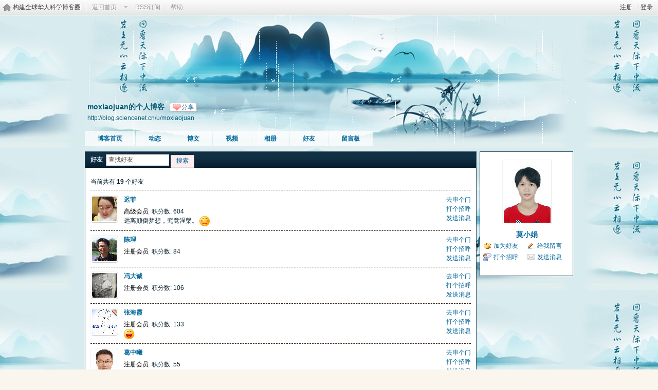

--- FILE ---
content_type: text/html; charset=gbk
request_url: https://wap.sciencenet.cn/home.php?mod=space&uid=3408016&do=friend&view=me
body_size: 6978
content:
<!DOCTYPE html PUBLIC "-//W3C//DTD XHTML 1.0 Transitional//EN" "http://www.w3.org/TR/xhtml1/DTD/xhtml1-transitional.dtd">
<html xmlns="http://www.w3.org/1999/xhtml">
<head>
<meta http-equiv="Content-Type" content="text/html; charset=gbk" />
<title>科学网&mdash;moxiaojuan的好友</title>

<meta name="keywords" content="moxiaojuan的好友" />
<meta name="description" content="sb_share ,科学网" />
<meta name="generator" content="Discuz! X3.3" />
<meta name="author" content="Discuz! Team and Comsenz UI Team" />
<meta name="copyright" content="2001-2017 Comsenz Inc." />
<meta name="MSSmartTagsPreventParsing" content="True" />
<meta http-equiv="MSThemeCompatible" content="Yes" />
<base href="https://blog.sciencenet.cn/" /><link rel="stylesheet" type="text/css" href="data/cache/style_1_common.css?kG3" /><link rel="stylesheet" type="text/css" href="data/cache/style_1_home_space.css?kG3" /><link rel="stylesheet" id="css_extstyle" type="text/css" href="./template/default/style/t1/style.css" /><script type="text/javascript">var STYLEID = '1', STATICURL = 'static/', IMGDIR = 'static/image/common', VERHASH = 'kG3', charset = 'gbk', discuz_uid = '0', cookiepre = 'WUAe_5e15_', cookiedomain = 'sciencenet.cn', cookiepath = '/', showusercard = '1', attackevasive = '0', disallowfloat = 'newthread', creditnotice = '', defaultstyle = './template/default/style/t1', REPORTURL = 'aHR0cDovL3dhcC5zY2llbmNlbmV0LmNuL2hvbWUucGhwP21vZD1zcGFjZSZ1aWQ9MzQwODAxNiZkbz1mcmllbmQmdmlldz1tZQ==', SITEURL = 'https://wap.sciencenet.cn/', JSPATH = 'static/js/', CSSPATH = 'data/cache/style_', DYNAMICURL = '';</script>
    <script src="static/blog/js/jquery-1.8.3.min.js" type="text/javascript"></script>
<script src="static/js/common.js?kG3" type="text/javascript"></script>
<script src="static/js/home.js?kG3" type="text/javascript"></script>
<link rel="stylesheet" type="text/css" href="data/cache/style_1_css_space.css?kG3" />
<link id="style_css" rel="stylesheet" type="text/css" href="static/space/t44/style.css?kG3">
<style id="diy_style">body {background-repeat:repeat !important;}</style>
    <script type="text/javascript">
/*
function operate()
{
setTimeout("disappeare()",10000);
}
function disappeare(){
document.getElementById('tishi').style.display = "none";
}
operate();
*/
</script>
</head>

<body id="space" onkeydown="if(event.keyCode==27) return false;"><!--onLoad="viewpage(1, )"-->
<div id="append_parent"></div>
<div id="ajaxwaitid"></div>


<div class="topnav cl">
<p class="y navinf">
<a href="member.php?mod=register">注册</a>
<span class="pipe">|</span><a href="member.php?mod=logging&amp;action=login" onClick="showWindow('login', this.href);hideWindow('register');">登录</a>
</p>
<ul class="cl">
<li class="navlogo"><a href="http://blog.sciencenet.cn/blog.php" title="构建全球华人科学博客圈">构建全球华人科学博客圈</a></li>
<!--返回首页-->
<li><span id="navs" class="xg1 showmenu" onMouseOver="showMenu(this.id);"><a href="http://www.sciencenet.cn/">返回首页</a></span></li>
<!--<li><span id="wbnavs" class="xg1"><a href="http://blog.sciencenet.cn/home.php?mod=follow">微博</a></span></li>-->
<li><span id="navs" class="xg1"><a  target="_blank" href="https://wap.sciencenet.cn/rss.php?uid=3408016">RSS订阅</a></span></li>
<li><span id="navs" class="xg1"><a href="http://blog.sciencenet.cn/misc.php?mod=faq">帮助</a></span></li>
</ul>
</div>

<div id="hd" class="wp cl">

<h2 id="spaceinfoshow">            <!--个人博客名称-->
<strong id="spacename" class="mbn" 	 >
moxiaojuan的个人博客<a class="oshr xs1 xw0" onClick="showWindow(this.id, this.href, 'get', 0);" id="share_space" href="home.php?mod=spacecp&amp;ac=share&amp;type=space&amp;id=3408016">分享</a></strong>
<a id="domainurl" href="http://blog.sciencenet.cn/u/moxiaojuan" onClick="javascript:setCopy('http://blog.sciencenet.cn/u/moxiaojuan', '博客地址复制成功');return false;" class="xs0 xw0">http://blog.sciencenet.cn/u/moxiaojuan</a> <span id="spacedescription" class="xs1 xw0 mtn" ></span>
</h2>
<div id="nv">
<ul class="perCenter">
<li><a href="https://wap.sciencenet.cn/home.php?mod=space&amp;uid=3408016">博客首页</a></li>
<li><a href="https://wap.sciencenet.cn/home.php?mod=space&amp;uid=3408016&amp;do=home&amp;view=me&amp;from=space">动态</a></li>
<!--add by 7u5-->
<!--<li><a href="https://wap.sciencenet.cn/home.php?mod=space&amp;uid=3408016&amp;do=doing&amp;view=me&amp;from=space">记录</a></li>-->

                <!--li><a href="https://wap.sciencenet.cn/home.php?mod=follow&amp;uid=3408016&amp;do=view">微博</a></li-->

<li><a href="https://wap.sciencenet.cn/home.php?mod=space&amp;uid=3408016&amp;do=blog&amp;view=me&amp;from=space">博文</a></li>
<li><a href="https://wap.sciencenet.cn/home.php?mod=space&amp;uid=3408016&amp;do=video&amp;view=view&amp;from=space">视频</a></li>
<li><a href="https://wap.sciencenet.cn/home.php?mod=space&amp;uid=3408016&amp;do=album&amp;view=me&amp;from=space">相册</a></li>
<!--li><a href="https://wap.sciencenet.cn/home.php?mod=space&amp;uid=3408016&amp;do=thread&amp;view=me&amp;from=space">主题</a></li-->
<!--li><a href="https://wap.sciencenet.cn/home.php?mod=space&amp;uid=3408016&amp;do=share&amp;view=me&amp;from=space">分享</a></li-->
<li><a href="https://wap.sciencenet.cn/home.php?mod=space&amp;uid=3408016&amp;do=friend&amp;view=me&amp;from=space">好友</a></li>
<li><a href="https://wap.sciencenet.cn/home.php?mod=space&amp;uid=3408016&amp;do=wall">留言板</a></li>
                <!--设置只有管理员能看到个人资料页-->
                <!--                <li style="display:none">&lt;!&ndash;&ndash;&gt;<a id="academic" href="javascript:;" onClick="showWindow(this.id, 'broadcast.php?op=academic&uid=3408016&username=moxiaojuan', 'get', -1);return false;">&lt;!&ndash;&ndash;&gt;学术名片</a></li>-->
</ul>
</div>
</div>

<div class="p_pop h_pop" id="mn_userapp_menu" style="display: none"></div>    <ul id="navs_menu" class="p_pop topnav_pop" style="display:none;">                    <li id="mn_N59f6" ><a href="http://www.sciencenet.cn/" hidefocus="true"  >首页</a></li>                    <li id="mn_N3b56" ><a href="http://news.sciencenet.cn/" hidefocus="true"  >新闻</a></li>                    <li id="mn_Nd081" ><a href="http://blog.sciencenet.cn/blog.php" hidefocus="true"  >博客</a></li>                                                                                                    <li id="mn_N968f" ><a href="http://talent.sciencenet.cn/" hidefocus="true"  >人才</a></li>                                        <li id="mn_N9d75" ><a href="http://meeting.sciencenet.cn/" hidefocus="true"  >会议</a></li>                    <li id="mn_N1867" ><a href="http://fund.sciencenet.cn/" hidefocus="true"  >基金</a></li>                                        <li id="mn_Nec23" ><a href="http://paper.sciencenet.cn/" hidefocus="true"  >论文</a></li>                    <li id="mn_Nc1d1" ><a href="http://video.sciencenet.cn/" hidefocus="true"  >视频</a></li>                    <li id="mn_Nffd8" ><a href="http://paper.sciencenet.cn/AInews" hidefocus="true"  >小柯机器人</a></li>                                        <li id="mn_home_13" ><a href="https://wap.sciencenet.cn/home.php?mod=space&do=album" hidefocus="true" title="Album"  >相册<span>Album</span></a></li>                    <li id="mn_N0a2c" ><a href="misc.php?mod=faq" hidefocus="true" title="Help"  >帮助<span>Help</span></a></li>                    </ul>
<!--add by 7u5--><ul id="wbnavs_menu" class="p_pop topnav_pop" style="display:none;">
    <!--<li id="mn_N59f9"><a href="http://weibo.sciencenet.cn" hidefocus="true">微博</a></li>-->
    <li id="mn_N59g9"><a href="http://weibo.sciencenet.cn/?&act=follower" hidefocus="true">粉丝</a></li>
    <li id="mn_N59g9"><a href="http://weibo.sciencenet.cn/?&act=comments" hidefocus="true">评论</a></li>
    <li id="mn_N59g9"><a href="http://weibo.sciencenet.cn/?&act=atme" hidefocus="true">@我</a></li>
    <li id="mn_N59g9"><a href="https://wap.sciencenet.cn/home.php?mod=spacecp&amp;ac=privacy&amp;op=miniblog" hidefocus="true">提醒</a></li></ul>

<ul id="myspace_menu" class="p_pop" style="display:none;">
    <li><a href="https://wap.sciencenet.cn/home.php?mod=space">我的博客</a></li>
</ul>
<div id="ct" class="ct2 wp cl">
<div class="mn">
<div class="bm">
<div class="bm_h">
<h1>
<form method="get" autocomplete="off" action="home.php" class="pns">
<input name="mod" value="space" type="hidden">
<input name="do" value="friend" type="hidden">
<input name="from" value="space" type="hidden">
<input name="uid" value="3408016" type="hidden">
<input name="searchmode" value="1" type="hidden">
<input name="searchsubmit" value="1" type="hidden">
好友&nbsp;&nbsp;<input name="searchkey" class="px vm" size="15" value="查找好友" onclick="if(this.value=='查找好友')this.value='';" type="text">
<button type="submit" class="pn vm"><em>搜索</em></button>
</form>
</h1>
</div>
<div class="bm_c">
<p class="tbmu">当前共有 <span class="xw1">19</span> 个好友</p><div class="xld xlda"><dl class="bbda cl">
<dd class="m avt"><a href="https://wap.sciencenet.cn/home.php?mod=space&amp;uid=200071" target="_blank" c="1"><img src="https://image-attachment.oss-cn-beijing.aliyuncs.com/data/www/html/uc_server/data/avatar/000/20/00/71_avatar_small.jpg?v=" onerror="this.onerror=null;this.src='https://bbs.sciencenet.cn/uc_server/images/noavatar_small.gif?v='" /></a></dd>
<dt class="y">
<p class="xw0"><a href="https://wap.sciencenet.cn/home.php?mod=space&amp;uid=200071" target="_blank">去串个门</a></p>
<p class="xw0"><a href="https://wap.sciencenet.cn/home.php?mod=spacecp&amp;ac=poke&amp;op=send&amp;uid=200071" id="a_poke_200071" onclick="showWindow(this.id, this.href, 'get', 0);" title="打个招呼">打个招呼</a></p>
<p class="xw0"><a href="https://wap.sciencenet.cn/home.php?mod=spacecp&amp;ac=pm&amp;op=showmsg&amp;handlekey=showmsg_200071&amp;touid=200071&amp;pmid=0&amp;daterange=2" id="a_sendpm_200071" onclick="showWindow('showMsgBox', this.href, 'get', 0)">发送消息</a></p>
</dt>
<dt>
<a href="https://wap.sciencenet.cn/home.php?mod=space&amp;uid=200071" title="迟菲" target="_blank" style="color:       ;">
                    迟菲                </a>
 </dt>
<dd>
<p>
<font color="       ">高级会员</font> &nbsp;积分数: 604</p>

<p>远离颠倒梦想，究竟涅槃。 <img src="static/image/smiley/comcom/2.gif" class="vm"></p></dd>
</dl>
<dl class="bbda cl">
<dd class="m avt"><a href="https://wap.sciencenet.cn/home.php?mod=space&amp;uid=551824" target="_blank" c="1"><img src="https://image-attachment.oss-cn-beijing.aliyuncs.com/data/www/html/uc_server/data/avatar/000/55/18/24_avatar_small.jpg?v=" onerror="this.onerror=null;this.src='https://bbs.sciencenet.cn/uc_server/images/noavatar_small.gif?v='" /></a></dd>
<dt class="y">
<p class="xw0"><a href="https://wap.sciencenet.cn/home.php?mod=space&amp;uid=551824" target="_blank">去串个门</a></p>
<p class="xw0"><a href="https://wap.sciencenet.cn/home.php?mod=spacecp&amp;ac=poke&amp;op=send&amp;uid=551824" id="a_poke_551824" onclick="showWindow(this.id, this.href, 'get', 0);" title="打个招呼">打个招呼</a></p>
<p class="xw0"><a href="https://wap.sciencenet.cn/home.php?mod=spacecp&amp;ac=pm&amp;op=showmsg&amp;handlekey=showmsg_551824&amp;touid=551824&amp;pmid=0&amp;daterange=2" id="a_sendpm_551824" onclick="showWindow('showMsgBox', this.href, 'get', 0)">发送消息</a></p>
</dt>
<dt>
<a href="https://wap.sciencenet.cn/home.php?mod=space&amp;uid=551824" title="陈理" target="_blank" style="color:       ;">
                    陈理                </a>
 </dt>
<dd>
<p>
<font color="       ">注册会员</font> &nbsp;积分数: 84</p>

</dd>
</dl>
<dl class="bbda cl">
<dd class="m avt"><a href="https://wap.sciencenet.cn/home.php?mod=space&amp;uid=612874" target="_blank" c="1"><img src="https://image-attachment.oss-cn-beijing.aliyuncs.com/data/www/html/uc_server/data/avatar/000/61/28/74_avatar_small.jpg?v=" onerror="this.onerror=null;this.src='https://bbs.sciencenet.cn/uc_server/images/noavatar_small.gif?v='" /></a></dd>
<dt class="y">
<p class="xw0"><a href="https://wap.sciencenet.cn/home.php?mod=space&amp;uid=612874" target="_blank">去串个门</a></p>
<p class="xw0"><a href="https://wap.sciencenet.cn/home.php?mod=spacecp&amp;ac=poke&amp;op=send&amp;uid=612874" id="a_poke_612874" onclick="showWindow(this.id, this.href, 'get', 0);" title="打个招呼">打个招呼</a></p>
<p class="xw0"><a href="https://wap.sciencenet.cn/home.php?mod=spacecp&amp;ac=pm&amp;op=showmsg&amp;handlekey=showmsg_612874&amp;touid=612874&amp;pmid=0&amp;daterange=2" id="a_sendpm_612874" onclick="showWindow('showMsgBox', this.href, 'get', 0)">发送消息</a></p>
</dt>
<dt>
<a href="https://wap.sciencenet.cn/home.php?mod=space&amp;uid=612874" title="冯大诚" target="_blank" style="color:       ;">
                    冯大诚                </a>
 </dt>
<dd>
<p>
<font color="       ">注册会员</font> &nbsp;积分数: 106</p>

</dd>
</dl>
<dl class="bbda cl">
<dd class="m avt"><a href="https://wap.sciencenet.cn/home.php?mod=space&amp;uid=299" target="_blank" c="1"><img src="https://image-attachment.oss-cn-beijing.aliyuncs.com/data/www/html/uc_server/data/avatar/000/00/02/99_avatar_small.jpg?v=" onerror="this.onerror=null;this.src='https://bbs.sciencenet.cn/uc_server/images/noavatar_small.gif?v='" /></a></dd>
<dt class="y">
<p class="xw0"><a href="https://wap.sciencenet.cn/home.php?mod=space&amp;uid=299" target="_blank">去串个门</a></p>
<p class="xw0"><a href="https://wap.sciencenet.cn/home.php?mod=spacecp&amp;ac=poke&amp;op=send&amp;uid=299" id="a_poke_299" onclick="showWindow(this.id, this.href, 'get', 0);" title="打个招呼">打个招呼</a></p>
<p class="xw0"><a href="https://wap.sciencenet.cn/home.php?mod=spacecp&amp;ac=pm&amp;op=showmsg&amp;handlekey=showmsg_299&amp;touid=299&amp;pmid=0&amp;daterange=2" id="a_sendpm_299" onclick="showWindow('showMsgBox', this.href, 'get', 0)">发送消息</a></p>
</dt>
<dt>
<a href="https://wap.sciencenet.cn/home.php?mod=space&amp;uid=299" title="张海霞" target="_blank" style="color:       ;">
                    张海霞                </a>
 </dt>
<dd>
<p>
<font color="       ">注册会员</font> &nbsp;积分数: 133</p>

<p><img src="static/image/smiley/comcom/3.gif" class="vm"></p></dd>
</dl>
<dl class="bbda cl">
<dd class="m avt"><a href="https://wap.sciencenet.cn/home.php?mod=space&amp;uid=3388855" target="_blank" c="1"><img src="https://image-attachment.oss-cn-beijing.aliyuncs.com/data/www/html/uc_server/data/avatar/003/38/88/55_avatar_small.jpg?v=" onerror="this.onerror=null;this.src='https://bbs.sciencenet.cn/uc_server/images/noavatar_small.gif?v='" /></a></dd>
<dt class="y">
<p class="xw0"><a href="https://wap.sciencenet.cn/home.php?mod=space&amp;uid=3388855" target="_blank">去串个门</a></p>
<p class="xw0"><a href="https://wap.sciencenet.cn/home.php?mod=spacecp&amp;ac=poke&amp;op=send&amp;uid=3388855" id="a_poke_3388855" onclick="showWindow(this.id, this.href, 'get', 0);" title="打个招呼">打个招呼</a></p>
<p class="xw0"><a href="https://wap.sciencenet.cn/home.php?mod=spacecp&amp;ac=pm&amp;op=showmsg&amp;handlekey=showmsg_3388855&amp;touid=3388855&amp;pmid=0&amp;daterange=2" id="a_sendpm_3388855" onclick="showWindow('showMsgBox', this.href, 'get', 0)">发送消息</a></p>
</dt>
<dt>
<a href="https://wap.sciencenet.cn/home.php?mod=space&amp;uid=3388855" title="葛中曦" target="_blank" style="color:       ;">
                    葛中曦                </a>
 </dt>
<dd>
<p>
<font color="       ">注册会员</font> &nbsp;积分数: 55</p>

</dd>
</dl>
<dl class="bbda cl">
<dd class="m avt"><a href="https://wap.sciencenet.cn/home.php?mod=space&amp;uid=1256692" target="_blank" c="1"><img src="https://image-attachment.oss-cn-beijing.aliyuncs.com/data/www/html/uc_server/data/avatar/001/25/66/92_avatar_small.jpg?v=" onerror="this.onerror=null;this.src='https://bbs.sciencenet.cn/uc_server/images/noavatar_small.gif?v='" /></a></dd>
<dt class="y">
<p class="xw0"><a href="https://wap.sciencenet.cn/home.php?mod=space&amp;uid=1256692" target="_blank">去串个门</a></p>
<p class="xw0"><a href="https://wap.sciencenet.cn/home.php?mod=spacecp&amp;ac=poke&amp;op=send&amp;uid=1256692" id="a_poke_1256692" onclick="showWindow(this.id, this.href, 'get', 0);" title="打个招呼">打个招呼</a></p>
<p class="xw0"><a href="https://wap.sciencenet.cn/home.php?mod=spacecp&amp;ac=pm&amp;op=showmsg&amp;handlekey=showmsg_1256692&amp;touid=1256692&amp;pmid=0&amp;daterange=2" id="a_sendpm_1256692" onclick="showWindow('showMsgBox', this.href, 'get', 0)">发送消息</a></p>
</dt>
<dt>
<a href="https://wap.sciencenet.cn/home.php?mod=space&amp;uid=1256692" title="史启权" target="_blank" style="color:       ;">
                    史启权                </a>
 </dt>
<dd>
<p>
<font color="       ">注册会员</font> &nbsp;积分数: 55</p>

</dd>
</dl>
<dl class="bbda cl">
<dd class="m avt"><a href="https://wap.sciencenet.cn/home.php?mod=space&amp;uid=425437" target="_blank" c="1"><img src="https://image-attachment.oss-cn-beijing.aliyuncs.com/data/www/html/uc_server/data/avatar/000/42/54/37_avatar_small.jpg?v=" onerror="this.onerror=null;this.src='https://bbs.sciencenet.cn/uc_server/images/noavatar_small.gif?v='" /></a></dd>
<dt class="y">
<p class="xw0"><a href="https://wap.sciencenet.cn/home.php?mod=space&amp;uid=425437" target="_blank">去串个门</a></p>
<p class="xw0"><a href="https://wap.sciencenet.cn/home.php?mod=spacecp&amp;ac=poke&amp;op=send&amp;uid=425437" id="a_poke_425437" onclick="showWindow(this.id, this.href, 'get', 0);" title="打个招呼">打个招呼</a></p>
<p class="xw0"><a href="https://wap.sciencenet.cn/home.php?mod=spacecp&amp;ac=pm&amp;op=showmsg&amp;handlekey=showmsg_425437&amp;touid=425437&amp;pmid=0&amp;daterange=2" id="a_sendpm_425437" onclick="showWindow('showMsgBox', this.href, 'get', 0)">发送消息</a></p>
</dt>
<dt>
<a href="https://wap.sciencenet.cn/home.php?mod=space&amp;uid=425437" title="彭真明" target="_blank" style="color:       ;">
                    彭真明                </a>
 </dt>
<dd>
<p>
<font color="       ">注册会员</font> &nbsp;积分数: 102</p>

<p>“老马迷图”微信公众平台开通啦... <img src="static/image/smiley/comcom/2.gif" class="vm"></p></dd>
</dl>
<dl class="bbda cl">
<dd class="m avt"><a href="https://wap.sciencenet.cn/home.php?mod=space&amp;uid=412323" target="_blank" c="1"><img src="https://image-attachment.oss-cn-beijing.aliyuncs.com/data/www/html/uc_server/data/avatar/000/41/23/23_avatar_small.jpg?v=" onerror="this.onerror=null;this.src='https://bbs.sciencenet.cn/uc_server/images/noavatar_small.gif?v='" /></a></dd>
<dt class="y">
<p class="xw0"><a href="https://wap.sciencenet.cn/home.php?mod=space&amp;uid=412323" target="_blank">去串个门</a></p>
<p class="xw0"><a href="https://wap.sciencenet.cn/home.php?mod=spacecp&amp;ac=poke&amp;op=send&amp;uid=412323" id="a_poke_412323" onclick="showWindow(this.id, this.href, 'get', 0);" title="打个招呼">打个招呼</a></p>
<p class="xw0"><a href="https://wap.sciencenet.cn/home.php?mod=spacecp&amp;ac=pm&amp;op=showmsg&amp;handlekey=showmsg_412323&amp;touid=412323&amp;pmid=0&amp;daterange=2" id="a_sendpm_412323" onclick="showWindow('showMsgBox', this.href, 'get', 0)">发送消息</a></p>
</dt>
<dt>
<a href="https://wap.sciencenet.cn/home.php?mod=space&amp;uid=412323" title="文双春" target="_blank" style="color:       ;">
                    文双春                </a>
 </dt>
<dd>
<p>
<font color="       ">注册会员</font> &nbsp;积分数: 88</p>

<p>学问之美，在于使人一头雾水；诗歌之美，在于煽动男女出轨；女人之美，在于蠢得无怨无悔；男人之美，在于说谎说得白日见鬼。 <img src="static/image/smiley/comcom/11.gif" class="vm"></p></dd>
</dl>
<dl class="bbda cl">
<dd class="m avt"><a href="https://wap.sciencenet.cn/home.php?mod=space&amp;uid=45134" target="_blank" c="1"><img src="https://image-attachment.oss-cn-beijing.aliyuncs.com/data/www/html/uc_server/data/avatar/000/04/51/34_avatar_small.jpg?v=" onerror="this.onerror=null;this.src='https://bbs.sciencenet.cn/uc_server/images/noavatar_small.gif?v='" /></a></dd>
<dt class="y">
<p class="xw0"><a href="https://wap.sciencenet.cn/home.php?mod=space&amp;uid=45134" target="_blank">去串个门</a></p>
<p class="xw0"><a href="https://wap.sciencenet.cn/home.php?mod=spacecp&amp;ac=poke&amp;op=send&amp;uid=45134" id="a_poke_45134" onclick="showWindow(this.id, this.href, 'get', 0);" title="打个招呼">打个招呼</a></p>
<p class="xw0"><a href="https://wap.sciencenet.cn/home.php?mod=spacecp&amp;ac=pm&amp;op=showmsg&amp;handlekey=showmsg_45134&amp;touid=45134&amp;pmid=0&amp;daterange=2" id="a_sendpm_45134" onclick="showWindow('showMsgBox', this.href, 'get', 0)">发送消息</a></p>
</dt>
<dt>
<a href="https://wap.sciencenet.cn/home.php?mod=space&amp;uid=45134" title="俞立平" target="_blank" style="color:       ;">
                    俞立平                </a>
 </dt>
<dd>
<p>
<font color="       ">注册会员</font> &nbsp;积分数: 139</p>

<p>测试新版功能呢 <img src="static/image/smiley/comcom/1.gif" class="vm"></p></dd>
</dl>
<dl class="bbda cl">
<dd class="m avt"><a href="https://wap.sciencenet.cn/home.php?mod=space&amp;uid=105489" target="_blank" c="1"><img src="https://image-attachment.oss-cn-beijing.aliyuncs.com/data/www/html/uc_server/data/avatar/000/10/54/89_avatar_small.jpg?v=" onerror="this.onerror=null;this.src='https://bbs.sciencenet.cn/uc_server/images/noavatar_small.gif?v='" /></a></dd>
<dt class="y">
<p class="xw0"><a href="https://wap.sciencenet.cn/home.php?mod=space&amp;uid=105489" target="_blank">去串个门</a></p>
<p class="xw0"><a href="https://wap.sciencenet.cn/home.php?mod=spacecp&amp;ac=poke&amp;op=send&amp;uid=105489" id="a_poke_105489" onclick="showWindow(this.id, this.href, 'get', 0);" title="打个招呼">打个招呼</a></p>
<p class="xw0"><a href="https://wap.sciencenet.cn/home.php?mod=spacecp&amp;ac=pm&amp;op=showmsg&amp;handlekey=showmsg_105489&amp;touid=105489&amp;pmid=0&amp;daterange=2" id="a_sendpm_105489" onclick="showWindow('showMsgBox', this.href, 'get', 0)">发送消息</a></p>
</dt>
<dt>
<a href="https://wap.sciencenet.cn/home.php?mod=space&amp;uid=105489" title="刘钢" target="_blank" style="color:       ;">
                    刘钢                </a>
 </dt>
<dd>
<p>
<font color="       ">注册会员</font> &nbsp;积分数: 104</p>

<p>翻译的工作为什么没人爱做。首先，翻译在考核时只算工作量而非科研成果；其次，出版社出版翻译作品舍不得给钱，且出书很慢；其三，我们的教学体系总是强调听说读写，而忽略了&quot;译&quot;这个环节。结果，翻译作品大都很 ...</p></dd>
</dl>
<dl class="bbda cl">
<dd class="m avt"><a href="https://wap.sciencenet.cn/home.php?mod=space&amp;uid=71964" target="_blank" c="1"><img src="https://image-attachment.oss-cn-beijing.aliyuncs.com/data/www/html/uc_server/data/avatar/000/07/19/64_avatar_small.jpg?v=" onerror="this.onerror=null;this.src='https://bbs.sciencenet.cn/uc_server/images/noavatar_small.gif?v='" /></a></dd>
<dt class="y">
<p class="xw0"><a href="https://wap.sciencenet.cn/home.php?mod=space&amp;uid=71964" target="_blank">去串个门</a></p>
<p class="xw0"><a href="https://wap.sciencenet.cn/home.php?mod=spacecp&amp;ac=poke&amp;op=send&amp;uid=71964" id="a_poke_71964" onclick="showWindow(this.id, this.href, 'get', 0);" title="打个招呼">打个招呼</a></p>
<p class="xw0"><a href="https://wap.sciencenet.cn/home.php?mod=spacecp&amp;ac=pm&amp;op=showmsg&amp;handlekey=showmsg_71964&amp;touid=71964&amp;pmid=0&amp;daterange=2" id="a_sendpm_71964" onclick="showWindow('showMsgBox', this.href, 'get', 0)">发送消息</a></p>
</dt>
<dt>
<a href="https://wap.sciencenet.cn/home.php?mod=space&amp;uid=71964" title="马臻" target="_blank" style="color:       ;">
                    马臻                </a>
 </dt>
<dd>
<p>
<font color="       ">高级会员</font> &nbsp;积分数: 1045</p>

<p>[转载]职场江湖论：35岁前必须学会的33种态度</p></dd>
</dl>
<dl class="bbda cl">
<dd class="m avt"><a href="https://wap.sciencenet.cn/home.php?mod=space&amp;uid=3378024" target="_blank" c="1"><img src="https://image-attachment.oss-cn-beijing.aliyuncs.com/data/www/html/uc_server/data/avatar/003/37/80/24_avatar_small.jpg?v=" onerror="this.onerror=null;this.src='https://bbs.sciencenet.cn/uc_server/images/noavatar_small.gif?v='" /></a></dd>
<dt class="y">
<p class="xw0"><a href="https://wap.sciencenet.cn/home.php?mod=space&amp;uid=3378024" target="_blank">去串个门</a></p>
<p class="xw0"><a href="https://wap.sciencenet.cn/home.php?mod=spacecp&amp;ac=poke&amp;op=send&amp;uid=3378024" id="a_poke_3378024" onclick="showWindow(this.id, this.href, 'get', 0);" title="打个招呼">打个招呼</a></p>
<p class="xw0"><a href="https://wap.sciencenet.cn/home.php?mod=spacecp&amp;ac=pm&amp;op=showmsg&amp;handlekey=showmsg_3378024&amp;touid=3378024&amp;pmid=0&amp;daterange=2" id="a_sendpm_3378024" onclick="showWindow('showMsgBox', this.href, 'get', 0)">发送消息</a></p>
</dt>
<dt>
<a href="https://wap.sciencenet.cn/home.php?mod=space&amp;uid=3378024" title="李芳" target="_blank" style="color:       ;">
                    李芳                </a>
 </dt>
<dd>
<p>
<font color="       ">注册会员</font> &nbsp;积分数: 53</p>

</dd>
</dl>
<dl class="bbda cl">
<dd class="m avt"><a href="https://wap.sciencenet.cn/home.php?mod=space&amp;uid=718137" target="_blank" c="1"><img src="https://image-attachment.oss-cn-beijing.aliyuncs.com/data/www/html/uc_server/data/avatar/000/71/81/37_avatar_small.jpg?v=" onerror="this.onerror=null;this.src='https://bbs.sciencenet.cn/uc_server/images/noavatar_small.gif?v='" /></a></dd>
<dt class="y">
<p class="xw0"><a href="https://wap.sciencenet.cn/home.php?mod=space&amp;uid=718137" target="_blank">去串个门</a></p>
<p class="xw0"><a href="https://wap.sciencenet.cn/home.php?mod=spacecp&amp;ac=poke&amp;op=send&amp;uid=718137" id="a_poke_718137" onclick="showWindow(this.id, this.href, 'get', 0);" title="打个招呼">打个招呼</a></p>
<p class="xw0"><a href="https://wap.sciencenet.cn/home.php?mod=spacecp&amp;ac=pm&amp;op=showmsg&amp;handlekey=showmsg_718137&amp;touid=718137&amp;pmid=0&amp;daterange=2" id="a_sendpm_718137" onclick="showWindow('showMsgBox', this.href, 'get', 0)">发送消息</a></p>
</dt>
<dt>
<a href="https://wap.sciencenet.cn/home.php?mod=space&amp;uid=718137" title="李雄" target="_blank" style="color:       ;">
                    李雄                </a>
 </dt>
<dd>
<p>
<font color="       ">注册会员</font> &nbsp;积分数: 110</p>

</dd>
</dl>
<dl class="bbda cl">
<dd class="m avt"><a href="https://wap.sciencenet.cn/home.php?mod=space&amp;uid=3032375" target="_blank" c="1"><img src="https://image-attachment.oss-cn-beijing.aliyuncs.com/data/www/html/uc_server/data/avatar/003/03/23/75_avatar_small.jpg?v=" onerror="this.onerror=null;this.src='https://bbs.sciencenet.cn/uc_server/images/noavatar_small.gif?v='" /></a></dd>
<dt class="y">
<p class="xw0"><a href="https://wap.sciencenet.cn/home.php?mod=space&amp;uid=3032375" target="_blank">去串个门</a></p>
<p class="xw0"><a href="https://wap.sciencenet.cn/home.php?mod=spacecp&amp;ac=poke&amp;op=send&amp;uid=3032375" id="a_poke_3032375" onclick="showWindow(this.id, this.href, 'get', 0);" title="打个招呼">打个招呼</a></p>
<p class="xw0"><a href="https://wap.sciencenet.cn/home.php?mod=spacecp&amp;ac=pm&amp;op=showmsg&amp;handlekey=showmsg_3032375&amp;touid=3032375&amp;pmid=0&amp;daterange=2" id="a_sendpm_3032375" onclick="showWindow('showMsgBox', this.href, 'get', 0)">发送消息</a></p>
</dt>
<dt>
<a href="https://wap.sciencenet.cn/home.php?mod=space&amp;uid=3032375" title="高关中" target="_blank" style="color:       ;">
                    高关中                </a>
 </dt>
<dd>
<p>
<font color="       ">注册会员</font> &nbsp;积分数: 71</p>

</dd>
</dl>
<dl class="bbda cl">
<dd class="m avt"><a href="https://wap.sciencenet.cn/home.php?mod=space&amp;uid=45571" target="_blank" c="1"><img src="https://image-attachment.oss-cn-beijing.aliyuncs.com/data/www/html/uc_server/data/avatar/000/04/55/71_avatar_small.jpg?v=" onerror="this.onerror=null;this.src='https://bbs.sciencenet.cn/uc_server/images/noavatar_small.gif?v='" /></a></dd>
<dt class="y">
<p class="xw0"><a href="https://wap.sciencenet.cn/home.php?mod=space&amp;uid=45571" target="_blank">去串个门</a></p>
<p class="xw0"><a href="https://wap.sciencenet.cn/home.php?mod=spacecp&amp;ac=poke&amp;op=send&amp;uid=45571" id="a_poke_45571" onclick="showWindow(this.id, this.href, 'get', 0);" title="打个招呼">打个招呼</a></p>
<p class="xw0"><a href="https://wap.sciencenet.cn/home.php?mod=spacecp&amp;ac=pm&amp;op=showmsg&amp;handlekey=showmsg_45571&amp;touid=45571&amp;pmid=0&amp;daterange=2" id="a_sendpm_45571" onclick="showWindow('showMsgBox', this.href, 'get', 0)">发送消息</a></p>
</dt>
<dt>
<a href="https://wap.sciencenet.cn/home.php?mod=space&amp;uid=45571" title="" target="_blank">
                                    </a>
 </dt>
<dd>
<p>
 </p>

</dd>
</dl>
<dl class="bbda cl">
<dd class="m avt"><a href="https://wap.sciencenet.cn/home.php?mod=space&amp;uid=522469" target="_blank" c="1"><img src="https://image-attachment.oss-cn-beijing.aliyuncs.com/data/www/html/uc_server/data/avatar/000/52/24/69_avatar_small.jpg?v=" onerror="this.onerror=null;this.src='https://bbs.sciencenet.cn/uc_server/images/noavatar_small.gif?v='" /></a></dd>
<dt class="y">
<p class="xw0"><a href="https://wap.sciencenet.cn/home.php?mod=space&amp;uid=522469" target="_blank">去串个门</a></p>
<p class="xw0"><a href="https://wap.sciencenet.cn/home.php?mod=spacecp&amp;ac=poke&amp;op=send&amp;uid=522469" id="a_poke_522469" onclick="showWindow(this.id, this.href, 'get', 0);" title="打个招呼">打个招呼</a></p>
<p class="xw0"><a href="https://wap.sciencenet.cn/home.php?mod=spacecp&amp;ac=pm&amp;op=showmsg&amp;handlekey=showmsg_522469&amp;touid=522469&amp;pmid=0&amp;daterange=2" id="a_sendpm_522469" onclick="showWindow('showMsgBox', this.href, 'get', 0)">发送消息</a></p>
</dt>
<dt>
<a href="https://wap.sciencenet.cn/home.php?mod=space&amp;uid=522469" title="孟佳" target="_blank" style="color:       ;">
                    孟佳                </a>
 </dt>
<dd>
<p>
<font color="       ">注册会员</font> &nbsp;积分数: 183</p>

</dd>
</dl>
<dl class="bbda cl">
<dd class="m avt"><a href="https://wap.sciencenet.cn/home.php?mod=space&amp;uid=990233" target="_blank" c="1"><img src="https://image-attachment.oss-cn-beijing.aliyuncs.com/data/www/html/uc_server/data/avatar/000/99/02/33_avatar_small.jpg?v=" onerror="this.onerror=null;this.src='https://bbs.sciencenet.cn/uc_server/images/noavatar_small.gif?v='" /></a></dd>
<dt class="y">
<p class="xw0"><a href="https://wap.sciencenet.cn/home.php?mod=space&amp;uid=990233" target="_blank">去串个门</a></p>
<p class="xw0"><a href="https://wap.sciencenet.cn/home.php?mod=spacecp&amp;ac=poke&amp;op=send&amp;uid=990233" id="a_poke_990233" onclick="showWindow(this.id, this.href, 'get', 0);" title="打个招呼">打个招呼</a></p>
<p class="xw0"><a href="https://wap.sciencenet.cn/home.php?mod=spacecp&amp;ac=pm&amp;op=showmsg&amp;handlekey=showmsg_990233&amp;touid=990233&amp;pmid=0&amp;daterange=2" id="a_sendpm_990233" onclick="showWindow('showMsgBox', this.href, 'get', 0)">发送消息</a></p>
</dt>
<dt>
<a href="https://wap.sciencenet.cn/home.php?mod=space&amp;uid=990233" title="赵序茅" target="_blank" style="color:       ;">
                    赵序茅                </a>
 </dt>
<dd>
<p>
<font color="       ">注册会员</font> &nbsp;积分数: 70</p>

</dd>
</dl>
<dl class="bbda cl">
<dd class="m avt"><a href="https://wap.sciencenet.cn/home.php?mod=space&amp;uid=3005681" target="_blank" c="1"><img src="https://image-attachment.oss-cn-beijing.aliyuncs.com/data/www/html/uc_server/data/avatar/003/00/56/81_avatar_small.jpg?v=" onerror="this.onerror=null;this.src='https://bbs.sciencenet.cn/uc_server/images/noavatar_small.gif?v='" /></a></dd>
<dt class="y">
<p class="xw0"><a href="https://wap.sciencenet.cn/home.php?mod=space&amp;uid=3005681" target="_blank">去串个门</a></p>
<p class="xw0"><a href="https://wap.sciencenet.cn/home.php?mod=spacecp&amp;ac=poke&amp;op=send&amp;uid=3005681" id="a_poke_3005681" onclick="showWindow(this.id, this.href, 'get', 0);" title="打个招呼">打个招呼</a></p>
<p class="xw0"><a href="https://wap.sciencenet.cn/home.php?mod=spacecp&amp;ac=pm&amp;op=showmsg&amp;handlekey=showmsg_3005681&amp;touid=3005681&amp;pmid=0&amp;daterange=2" id="a_sendpm_3005681" onclick="showWindow('showMsgBox', this.href, 'get', 0)">发送消息</a></p>
</dt>
<dt>
<a href="https://wap.sciencenet.cn/home.php?mod=space&amp;uid=3005681" title="王宏琳" target="_blank" style="color:       ;">
                    王宏琳                </a>
 </dt>
<dd>
<p>
<font color="       ">注册会员</font> &nbsp;积分数: 71</p>

</dd>
</dl>
<dl class="bbda cl">
<dd class="m avt"><a href="https://wap.sciencenet.cn/home.php?mod=space&amp;uid=3319332" target="_blank" c="1"><img src="https://image-attachment.oss-cn-beijing.aliyuncs.com/data/www/html/uc_server/data/avatar/003/31/93/32_avatar_small.jpg?v=" onerror="this.onerror=null;this.src='https://bbs.sciencenet.cn/uc_server/images/noavatar_small.gif?v='" /></a></dd>
<dt class="y">
<p class="xw0"><a href="https://wap.sciencenet.cn/home.php?mod=space&amp;uid=3319332" target="_blank">去串个门</a></p>
<p class="xw0"><a href="https://wap.sciencenet.cn/home.php?mod=spacecp&amp;ac=poke&amp;op=send&amp;uid=3319332" id="a_poke_3319332" onclick="showWindow(this.id, this.href, 'get', 0);" title="打个招呼">打个招呼</a></p>
<p class="xw0"><a href="https://wap.sciencenet.cn/home.php?mod=spacecp&amp;ac=pm&amp;op=showmsg&amp;handlekey=showmsg_3319332&amp;touid=3319332&amp;pmid=0&amp;daterange=2" id="a_sendpm_3319332" onclick="showWindow('showMsgBox', this.href, 'get', 0)">发送消息</a></p>
</dt>
<dt>
<a href="https://wap.sciencenet.cn/home.php?mod=space&amp;uid=3319332" title="栗茂腾" target="_blank" style="color:       ;">
                    栗茂腾                </a>
 </dt>
<dd>
<p>
<font color="       ">注册会员</font> &nbsp;积分数: 83</p>

</dd>
</dl>
</div>
</div>
</div>
</div>
<div class="sd"><div>
    <div id="pcd" class="bm cl">
        <div class="hm">
            <p><a href="https://wap.sciencenet.cn/home.php?mod=space&amp;uid=3408016"><img src="https://image-attachment.oss-cn-beijing.aliyuncs.com/data/www/html/uc_server/data/avatar/003/40/80/16_avatar_middle.jpg?v=" onerror="this.onerror=null;this.src='https://bbs.sciencenet.cn/uc_server/images/noavatar_middle.gif?v='" /></a></p>
            <h2 class="xs2"><a href="https://wap.sciencenet.cn/home.php?mod=space&amp;uid=3408016">莫小娟</a></h2>
        </div>
            <ul class="xl xl2 cl ul_list">
                                                                                            <li class="ul_add"><a href="https://wap.sciencenet.cn/home.php?mod=spacecp&amp;ac=friend&amp;op=add&amp;uid=3408016&amp;handlekey=addfriendhk_3408016" id="a_friend_li_3408016" onclick="showWindow(this.id, this.href, 'get', 0);">加为好友</a></li>
                                                <li class="ul_contect"><a href="https://wap.sciencenet.cn/home.php?mod=space&amp;uid=3408016&amp;do=wall">给我留言</a></li>
                                <li class="ul_poke"><a href="https://wap.sciencenet.cn/home.php?mod=spacecp&amp;ac=poke&amp;op=send&amp;uid=3408016&amp;handlekey=propokehk_3408016" id="a_poke_3408016" onclick="showWindow(this.id, this.href, 'get', 0);">打个招呼</a></li>
                <li class="ul_pm"><a href="https://wap.sciencenet.cn/home.php?mod=spacecp&amp;ac=pm&amp;op=showmsg&amp;handlekey=showmsg_3408016&amp;touid=3408016&amp;pmid=0&amp;daterange=2" id="a_sendpm_3408016" onclick="showWindow('showMsgBox', this.href, 'get', 0)">发送消息</a></li>
                        </ul>
                </div>
</div>
</div>
	</div>
<div id="ft" class="wp cl">
<div id="flk" class="y">
<p>
<a href="https://bbs.sciencenet.cn/archiver/" >Archiver</a><span class="pipe">|</span><a href="http://wap.sciencenet.cn" >手机版</a><span class="pipe">|</span><strong><a href="https://www.sciencenet.cn" target="_blank">科学网</a></strong>
( <a href="https://beian.miit.gov.cn/" target="_blank">京ICP备07017567号-12</a> )<span style="display:none">
<script type="text/javascript">
var _bdhmProtocol = (("https:" == document.location.protocol) ? " https://" : " http://");
document.write(unescape("%3Cscript src='" + _bdhmProtocol + "hm.baidu.com/h.js%3Fcbf293a46e1e62385b889174378635f1' type='text/javascript'%3E%3C/script%3E"));
</script>
</span></p>
<p class="xs0">
GMT+8, 2026-1-21 04:36<span id="debuginfo">
</span>
</p>
</div>
<div id="frt">
<p>Powered by <strong><a href="http://www.sciencenet.cn" target="_blank">ScienceNet.cn</a></strong><em></em></p>
<p class="xs0">Copyright &copy; 2007-<script type="text/javascript">var Date22 = new Date();var year22 = Date22.getFullYear();document.write(year22);</script> <a href="http://www.stimes.cas.cn" target="_blank">中国科学报社</a></p>
</div></div>

<!--move begin by zzx -->
<ul id="usersetup_menu" class="p_pop" style="display:none;">
<li><a href="https://wap.sciencenet.cn/home.php?mod=spacecp&amp;ac=avatar">修改头像</a></li>
<li><a href="https://wap.sciencenet.cn/home.php?mod=spacecp&amp;ac=profile">个人资料</a></li>
<li><a href="https://wap.sciencenet.cn/home.php?mod=spacecp&ac=profile&op=verify">认证</a></li>
<li><a href="https://wap.sciencenet.cn/home.php?mod=spacecp&amp;ac=credit">积分</a></li>
<li><a href="https://wap.sciencenet.cn/home.php?mod=spacecp&amp;ac=usergroup">用户组</a></li>
<li><a href="https://wap.sciencenet.cn/home.php?mod=spacecp&amp;ac=privacy">隐私筛选</a></li>
<li><a href="https://wap.sciencenet.cn/home.php?mod=spacecp&amp;ac=profile&amp;op=password">密码安全</a></li>
 
</ul>
<!--add by 7u5-->
<!--<ul id="weibo_menu" class="p_pop" style="position: absolute; z-index: 301; left: 701.5px; top: 38px; display: none;">-->
<!--<li><a href="http://weibo.sciencenet.cn">发微博</a></li>-->

<!--<li><a href="http://weibo.sciencenet.cn/?m=vote&a=index">投票广场</a></li>-->
<!--<li><a href="http://weibo.sciencenet.cn/?&act=following">关注的人</a></li>-->
<!--<li><a href="http://weibo.sciencenet.cn/?m=find&a=index">查找好友</a></li>-->
<!--<li><a href="http://weibo.sciencenet.cn/?m=find&a=invite">邀请好友</a></li>-->
<!--<ul class="sslct">-->
<!--</ul>-->

<!--<li><a href="http://weibo.sciencenet.cn/?m=setting&a=privacy">私信过滤</a></li>-->
<!--<li><a href="http://weibo.sciencenet.cn/?m=setting&a=blacklist">黑名单</a></li>-->
<!--<li><a href="https://wap.sciencenet.cn//home.php?mod=spacecp&ac=privacy&op=miniblog">微博设置</a></li>-->
<!--<li><a href="http://weibo.sciencenet.cn/?m=setting&a=index">昵称设置</a></li>-->
<!--<li><a href="http://weibo.sciencenet.cn/?m=app&a=weibo">同步设置</a></li>-->
<!--</ul>-->



<ul id="myprompt_menu" class="p_pop" style="position: absolute; z-index: 301; left: 0px; top: 278px; display: none;">
    <!--<li><a href="https://wap.sciencenet.cn/home.php?mod=space&amp;uid=0&amp;do=blog&amp;view=com">查看博客评论   </a></li>-->
    <!--<li><a href="https://wap.sciencenet.cn/home.php?mod=space&amp;do=blog&amp;view=com&amp;order=mycom">查看评论回复   </a></li>-->
    <!--根据评论盖楼功能修改-->
    <li><a href="https://wap.sciencenet.cn/home.php?mod=space&amp;uid=0&amp;do=blog&amp;view=com">我收到的评论/回复   </a></li>
    <li><a href="https://wap.sciencenet.cn/home.php?mod=space&amp;do=blog&amp;view=com&amp;order=mycom">我发表的评论/回复   </a></li>

    <!--<li><a href="http://weibo.sciencenet.cn/?&act=comments">查看微博评论</a></li>-->
    <!--<li><a href="http://weibo.sciencenet.cn/?&act=follower">查看粉丝</a></li>-->
    <!--<li><a href="http://weibo.sciencenet.cn/?&act=at">查看@我</a></li>-->
<!--隐藏微博2018.7.20-->
    <!--<li><a href="https://wap.sciencenet.cn/home.php?mod=follow&amp;uid=0&amp;do=comments">查看微博评论</a></li>-->
    <!--<li><a href="https://wap.sciencenet.cn/home.php?mod=follow&amp;uid=0&amp;do=follower">查看粉丝</a></li>-->
    <li><a href="https://wap.sciencenet.cn/home.php?mod=space&amp;do=notice&amp;view=mypost&amp;type=at">查看@我</a></li>


    <li><a href="https://wap.sciencenet.cn/home.php?mod=space&amp;do=notice&amp;view=interactive">查看其他</a></li>

<!--<li><a onclick="showWindow('showMsgBox', this.href, 'get', 0)">发私信</a></li>
    <li><a href=http://weibo.sciencenet.cn>发微博</a></li
    <li><a href="https://wap.sciencenet.cn/home.php?mod=spacecp&ac=privacy&op=miniblog">微博设置</a></li>>-->
</ul>


<div id="g_upmine_menu" class="g_up" style="display:none;">
<div class="crly">
积分 0, 距离下一级还需  积分
</div>
<div class="mncr"></div>
</div>


<!--move end -->



<script src="home.php?mod=misc&ac=sendmail&rand=1768941415" type="text/javascript"></script>
<div id="scrolltop">
<span hidefocus="true"><a title="返回顶部" onclick="window.scrollTo('0','0')" class="scrolltopa" ><b>返回顶部</b></a></span>
</div>
<script type="text/javascript">_attachEvent(window, 'scroll', function () { showTopLink(); });checkBlind();</script>
			<div id="discuz_tips" style="display:none;"></div>
			<script type="text/javascript">
				var tipsinfo = '|X3.3|0.6||0||0|7|1768941415||2';
			</script>
			<!--<script src="http://discuz.gtimg.cn/cloud/scripts/discuz_tips.js?v=1" type="text/javascript" charset="UTF-8"></script>--></body>
</html>
